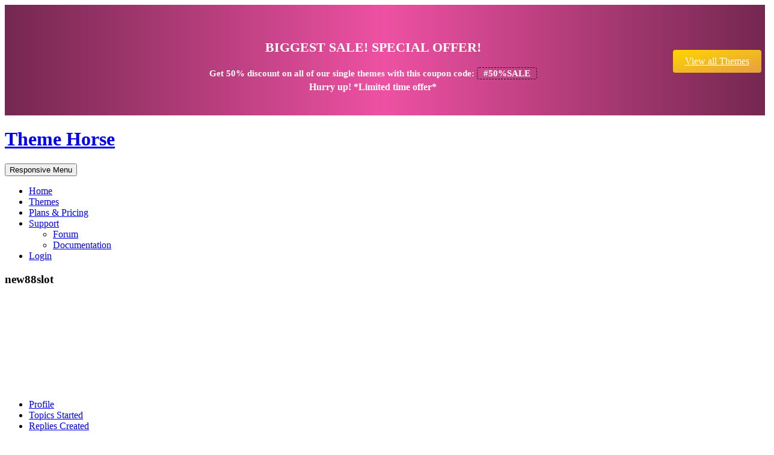

--- FILE ---
content_type: text/html; charset=UTF-8
request_url: https://www.themehorse.com/support-forum/users/jatova/topics/
body_size: 11381
content:
<!DOCTYPE html>
<html lang="en-US">
<head>
<meta charset="UTF-8" />
<meta name="viewport" content="width=device-width, initial-scale=1, maximum-scale=1">
<link rel="profile" href="https://gmpg.org/xfn/11" />
<link rel="pingback" href="https://www.themehorse.com/xmlrpc.php" />
<meta name='robots' content='index, follow, max-image-preview:large, max-snippet:-1, max-video-preview:-1' />
	<style>img:is([sizes="auto" i], [sizes^="auto," i]) { contain-intrinsic-size: 3000px 1500px }</style>
	
	<!-- This site is optimized with the Yoast SEO plugin v26.4 - https://yoast.com/wordpress/plugins/seo/ -->
	<title>Theme Horse</title>
<link data-rocket-preload as="style" href="https://fonts.googleapis.com/css?family=Open%20Sans%3A300%2C400%2C600&#038;display=swap" rel="preload">
<link href="https://fonts.googleapis.com/css?family=Open%20Sans%3A300%2C400%2C600&#038;display=swap" media="print" onload="this.media=&#039;all&#039;" rel="stylesheet">
<noscript><link rel="stylesheet" href="https://fonts.googleapis.com/css?family=Open%20Sans%3A300%2C400%2C600&#038;display=swap"></noscript>
	<meta property="og:locale" content="en_US" />
	<meta property="og:type" content="website" />
	<meta property="og:site_name" content="Theme Horse" />
	<script type="application/ld+json" class="yoast-schema-graph">{"@context":"https://schema.org","@graph":[{"@type":"WebSite","@id":"https://www.themehorse.com/#website","url":"https://www.themehorse.com/","name":"Theme Horse","description":"Premium Responsive WordPress Themes","publisher":{"@id":"https://www.themehorse.com/#organization"},"potentialAction":[{"@type":"SearchAction","target":{"@type":"EntryPoint","urlTemplate":"https://www.themehorse.com/?s={search_term_string}"},"query-input":{"@type":"PropertyValueSpecification","valueRequired":true,"valueName":"search_term_string"}}],"inLanguage":"en-US"},{"@type":"Organization","@id":"https://www.themehorse.com/#organization","name":"Theme Horse","url":"https://www.themehorse.com/","logo":{"@type":"ImageObject","inLanguage":"en-US","@id":"https://www.themehorse.com/#/schema/logo/image/","url":"https://www.themehorse.com/wp-content/uploads/2015/04/logo.png","contentUrl":"https://www.themehorse.com/wp-content/uploads/2015/04/logo.png","width":600,"height":160,"caption":"Theme Horse"},"image":{"@id":"https://www.themehorse.com/#/schema/logo/image/"},"sameAs":["http://facebook.com/themehorse","https://x.com/theme_horse"]}]}</script>
	<!-- / Yoast SEO plugin. -->


<link rel='dns-prefetch' href='//fonts.googleapis.com' />
<link href='https://fonts.gstatic.com' crossorigin rel='preconnect' />
<link rel="alternate" type="application/rss+xml" title="Theme Horse &raquo; Feed" href="https://www.themehorse.com/feed/" />
<link rel="alternate" type="application/rss+xml" title="Theme Horse &raquo; Comments Feed" href="https://www.themehorse.com/comments/feed/" />
<style id='wp-emoji-styles-inline-css' type='text/css'>

	img.wp-smiley, img.emoji {
		display: inline !important;
		border: none !important;
		box-shadow: none !important;
		height: 1em !important;
		width: 1em !important;
		margin: 0 0.07em !important;
		vertical-align: -0.1em !important;
		background: none !important;
		padding: 0 !important;
	}
</style>
<link rel='stylesheet' id='wp-block-library-css' href='https://www.themehorse.com/wp-includes/css/dist/block-library/style.min.css?ver=6.8.3' type='text/css' media='all' />
<style id='classic-theme-styles-inline-css' type='text/css'>
/*! This file is auto-generated */
.wp-block-button__link{color:#fff;background-color:#32373c;border-radius:9999px;box-shadow:none;text-decoration:none;padding:calc(.667em + 2px) calc(1.333em + 2px);font-size:1.125em}.wp-block-file__button{background:#32373c;color:#fff;text-decoration:none}
</style>
<style id='global-styles-inline-css' type='text/css'>
:root{--wp--preset--aspect-ratio--square: 1;--wp--preset--aspect-ratio--4-3: 4/3;--wp--preset--aspect-ratio--3-4: 3/4;--wp--preset--aspect-ratio--3-2: 3/2;--wp--preset--aspect-ratio--2-3: 2/3;--wp--preset--aspect-ratio--16-9: 16/9;--wp--preset--aspect-ratio--9-16: 9/16;--wp--preset--color--black: #000000;--wp--preset--color--cyan-bluish-gray: #abb8c3;--wp--preset--color--white: #ffffff;--wp--preset--color--pale-pink: #f78da7;--wp--preset--color--vivid-red: #cf2e2e;--wp--preset--color--luminous-vivid-orange: #ff6900;--wp--preset--color--luminous-vivid-amber: #fcb900;--wp--preset--color--light-green-cyan: #7bdcb5;--wp--preset--color--vivid-green-cyan: #00d084;--wp--preset--color--pale-cyan-blue: #8ed1fc;--wp--preset--color--vivid-cyan-blue: #0693e3;--wp--preset--color--vivid-purple: #9b51e0;--wp--preset--gradient--vivid-cyan-blue-to-vivid-purple: linear-gradient(135deg,rgba(6,147,227,1) 0%,rgb(155,81,224) 100%);--wp--preset--gradient--light-green-cyan-to-vivid-green-cyan: linear-gradient(135deg,rgb(122,220,180) 0%,rgb(0,208,130) 100%);--wp--preset--gradient--luminous-vivid-amber-to-luminous-vivid-orange: linear-gradient(135deg,rgba(252,185,0,1) 0%,rgba(255,105,0,1) 100%);--wp--preset--gradient--luminous-vivid-orange-to-vivid-red: linear-gradient(135deg,rgba(255,105,0,1) 0%,rgb(207,46,46) 100%);--wp--preset--gradient--very-light-gray-to-cyan-bluish-gray: linear-gradient(135deg,rgb(238,238,238) 0%,rgb(169,184,195) 100%);--wp--preset--gradient--cool-to-warm-spectrum: linear-gradient(135deg,rgb(74,234,220) 0%,rgb(151,120,209) 20%,rgb(207,42,186) 40%,rgb(238,44,130) 60%,rgb(251,105,98) 80%,rgb(254,248,76) 100%);--wp--preset--gradient--blush-light-purple: linear-gradient(135deg,rgb(255,206,236) 0%,rgb(152,150,240) 100%);--wp--preset--gradient--blush-bordeaux: linear-gradient(135deg,rgb(254,205,165) 0%,rgb(254,45,45) 50%,rgb(107,0,62) 100%);--wp--preset--gradient--luminous-dusk: linear-gradient(135deg,rgb(255,203,112) 0%,rgb(199,81,192) 50%,rgb(65,88,208) 100%);--wp--preset--gradient--pale-ocean: linear-gradient(135deg,rgb(255,245,203) 0%,rgb(182,227,212) 50%,rgb(51,167,181) 100%);--wp--preset--gradient--electric-grass: linear-gradient(135deg,rgb(202,248,128) 0%,rgb(113,206,126) 100%);--wp--preset--gradient--midnight: linear-gradient(135deg,rgb(2,3,129) 0%,rgb(40,116,252) 100%);--wp--preset--font-size--small: 13px;--wp--preset--font-size--medium: 20px;--wp--preset--font-size--large: 36px;--wp--preset--font-size--x-large: 42px;--wp--preset--spacing--20: 0.44rem;--wp--preset--spacing--30: 0.67rem;--wp--preset--spacing--40: 1rem;--wp--preset--spacing--50: 1.5rem;--wp--preset--spacing--60: 2.25rem;--wp--preset--spacing--70: 3.38rem;--wp--preset--spacing--80: 5.06rem;--wp--preset--shadow--natural: 6px 6px 9px rgba(0, 0, 0, 0.2);--wp--preset--shadow--deep: 12px 12px 50px rgba(0, 0, 0, 0.4);--wp--preset--shadow--sharp: 6px 6px 0px rgba(0, 0, 0, 0.2);--wp--preset--shadow--outlined: 6px 6px 0px -3px rgba(255, 255, 255, 1), 6px 6px rgba(0, 0, 0, 1);--wp--preset--shadow--crisp: 6px 6px 0px rgba(0, 0, 0, 1);}:where(.is-layout-flex){gap: 0.5em;}:where(.is-layout-grid){gap: 0.5em;}body .is-layout-flex{display: flex;}.is-layout-flex{flex-wrap: wrap;align-items: center;}.is-layout-flex > :is(*, div){margin: 0;}body .is-layout-grid{display: grid;}.is-layout-grid > :is(*, div){margin: 0;}:where(.wp-block-columns.is-layout-flex){gap: 2em;}:where(.wp-block-columns.is-layout-grid){gap: 2em;}:where(.wp-block-post-template.is-layout-flex){gap: 1.25em;}:where(.wp-block-post-template.is-layout-grid){gap: 1.25em;}.has-black-color{color: var(--wp--preset--color--black) !important;}.has-cyan-bluish-gray-color{color: var(--wp--preset--color--cyan-bluish-gray) !important;}.has-white-color{color: var(--wp--preset--color--white) !important;}.has-pale-pink-color{color: var(--wp--preset--color--pale-pink) !important;}.has-vivid-red-color{color: var(--wp--preset--color--vivid-red) !important;}.has-luminous-vivid-orange-color{color: var(--wp--preset--color--luminous-vivid-orange) !important;}.has-luminous-vivid-amber-color{color: var(--wp--preset--color--luminous-vivid-amber) !important;}.has-light-green-cyan-color{color: var(--wp--preset--color--light-green-cyan) !important;}.has-vivid-green-cyan-color{color: var(--wp--preset--color--vivid-green-cyan) !important;}.has-pale-cyan-blue-color{color: var(--wp--preset--color--pale-cyan-blue) !important;}.has-vivid-cyan-blue-color{color: var(--wp--preset--color--vivid-cyan-blue) !important;}.has-vivid-purple-color{color: var(--wp--preset--color--vivid-purple) !important;}.has-black-background-color{background-color: var(--wp--preset--color--black) !important;}.has-cyan-bluish-gray-background-color{background-color: var(--wp--preset--color--cyan-bluish-gray) !important;}.has-white-background-color{background-color: var(--wp--preset--color--white) !important;}.has-pale-pink-background-color{background-color: var(--wp--preset--color--pale-pink) !important;}.has-vivid-red-background-color{background-color: var(--wp--preset--color--vivid-red) !important;}.has-luminous-vivid-orange-background-color{background-color: var(--wp--preset--color--luminous-vivid-orange) !important;}.has-luminous-vivid-amber-background-color{background-color: var(--wp--preset--color--luminous-vivid-amber) !important;}.has-light-green-cyan-background-color{background-color: var(--wp--preset--color--light-green-cyan) !important;}.has-vivid-green-cyan-background-color{background-color: var(--wp--preset--color--vivid-green-cyan) !important;}.has-pale-cyan-blue-background-color{background-color: var(--wp--preset--color--pale-cyan-blue) !important;}.has-vivid-cyan-blue-background-color{background-color: var(--wp--preset--color--vivid-cyan-blue) !important;}.has-vivid-purple-background-color{background-color: var(--wp--preset--color--vivid-purple) !important;}.has-black-border-color{border-color: var(--wp--preset--color--black) !important;}.has-cyan-bluish-gray-border-color{border-color: var(--wp--preset--color--cyan-bluish-gray) !important;}.has-white-border-color{border-color: var(--wp--preset--color--white) !important;}.has-pale-pink-border-color{border-color: var(--wp--preset--color--pale-pink) !important;}.has-vivid-red-border-color{border-color: var(--wp--preset--color--vivid-red) !important;}.has-luminous-vivid-orange-border-color{border-color: var(--wp--preset--color--luminous-vivid-orange) !important;}.has-luminous-vivid-amber-border-color{border-color: var(--wp--preset--color--luminous-vivid-amber) !important;}.has-light-green-cyan-border-color{border-color: var(--wp--preset--color--light-green-cyan) !important;}.has-vivid-green-cyan-border-color{border-color: var(--wp--preset--color--vivid-green-cyan) !important;}.has-pale-cyan-blue-border-color{border-color: var(--wp--preset--color--pale-cyan-blue) !important;}.has-vivid-cyan-blue-border-color{border-color: var(--wp--preset--color--vivid-cyan-blue) !important;}.has-vivid-purple-border-color{border-color: var(--wp--preset--color--vivid-purple) !important;}.has-vivid-cyan-blue-to-vivid-purple-gradient-background{background: var(--wp--preset--gradient--vivid-cyan-blue-to-vivid-purple) !important;}.has-light-green-cyan-to-vivid-green-cyan-gradient-background{background: var(--wp--preset--gradient--light-green-cyan-to-vivid-green-cyan) !important;}.has-luminous-vivid-amber-to-luminous-vivid-orange-gradient-background{background: var(--wp--preset--gradient--luminous-vivid-amber-to-luminous-vivid-orange) !important;}.has-luminous-vivid-orange-to-vivid-red-gradient-background{background: var(--wp--preset--gradient--luminous-vivid-orange-to-vivid-red) !important;}.has-very-light-gray-to-cyan-bluish-gray-gradient-background{background: var(--wp--preset--gradient--very-light-gray-to-cyan-bluish-gray) !important;}.has-cool-to-warm-spectrum-gradient-background{background: var(--wp--preset--gradient--cool-to-warm-spectrum) !important;}.has-blush-light-purple-gradient-background{background: var(--wp--preset--gradient--blush-light-purple) !important;}.has-blush-bordeaux-gradient-background{background: var(--wp--preset--gradient--blush-bordeaux) !important;}.has-luminous-dusk-gradient-background{background: var(--wp--preset--gradient--luminous-dusk) !important;}.has-pale-ocean-gradient-background{background: var(--wp--preset--gradient--pale-ocean) !important;}.has-electric-grass-gradient-background{background: var(--wp--preset--gradient--electric-grass) !important;}.has-midnight-gradient-background{background: var(--wp--preset--gradient--midnight) !important;}.has-small-font-size{font-size: var(--wp--preset--font-size--small) !important;}.has-medium-font-size{font-size: var(--wp--preset--font-size--medium) !important;}.has-large-font-size{font-size: var(--wp--preset--font-size--large) !important;}.has-x-large-font-size{font-size: var(--wp--preset--font-size--x-large) !important;}
:where(.wp-block-post-template.is-layout-flex){gap: 1.25em;}:where(.wp-block-post-template.is-layout-grid){gap: 1.25em;}
:where(.wp-block-columns.is-layout-flex){gap: 2em;}:where(.wp-block-columns.is-layout-grid){gap: 2em;}
:root :where(.wp-block-pullquote){font-size: 1.5em;line-height: 1.6;}
</style>
<link rel='stylesheet' id='bbp-default-css' href='https://www.themehorse.com/wp-content/plugins/bbpress/templates/default/css/bbpress.min.css?ver=2.6.14' type='text/css' media='all' />
<style id='woocommerce-inline-inline-css' type='text/css'>
.woocommerce form .form-row .required { visibility: visible; }
</style>
<link rel='stylesheet' id='gateway-css' href='https://www.themehorse.com/wp-content/plugins/woocommerce-paypal-payments/modules/ppcp-button/assets/css/gateway.css?ver=3.3.0' type='text/css' media='all' />
<link rel='stylesheet' id='brands-styles-css' href='https://www.themehorse.com/wp-content/plugins/woocommerce/assets/css/brands.css?ver=10.3.5' type='text/css' media='all' />
<link rel='stylesheet' id='themehorse_style-css' href='https://www.themehorse.com/wp-content/themes/theme-horse/style.css?ver=6.8.3' type='text/css' media='all' />

<script type="text/javascript" src="https://www.themehorse.com/wp-includes/js/jquery/jquery.min.js?ver=3.7.1" id="jquery-core-js"></script>
<script type="text/javascript" src="https://www.themehorse.com/wp-includes/js/jquery/jquery-migrate.min.js?ver=3.4.1" id="jquery-migrate-js"></script>
<script type="text/javascript" id="WCPAY_ASSETS-js-extra">
/* <![CDATA[ */
var wcpayAssets = {"url":"https:\/\/www.themehorse.com\/wp-content\/plugins\/woocommerce-payments\/dist\/"};
/* ]]> */
</script>
<script type="text/javascript" src="https://www.themehorse.com/wp-content/themes/theme-horse/library/js/jquery.sticky.js?ver=6.8.3" id="sticky-js-js"></script>
<script type="text/javascript" src="https://www.themehorse.com/wp-content/themes/theme-horse/library/js/th-scripts.js?ver=6.8.3" id="th-scripts-js"></script>
<!--[if lt IE 9]>
<script type="text/javascript" src="https://www.themehorse.com/wp-content/themes/theme-horse/library/js/html5.js?ver=3.7.3" id="html5-js"></script>
<![endif]-->
<link rel="https://api.w.org/" href="https://www.themehorse.com/wp-json/" /><link rel="EditURI" type="application/rsd+xml" title="RSD" href="https://www.themehorse.com/xmlrpc.php?rsd" />
<meta name="generator" content="WordPress 6.8.3" />
<meta name="generator" content="WooCommerce 10.3.5" />
	<script>
	  (function(i,s,o,g,r,a,m){i['GoogleAnalyticsObject']=r;i[r]=i[r]||function(){
	  (i[r].q=i[r].q||[]).push(arguments)},i[r].l=1*new Date();a=s.createElement(o),
	  m=s.getElementsByTagName(o)[0];a.async=1;a.src=g;m.parentNode.insertBefore(a,m)
	  })(window,document,'script','https://www.google-analytics.com/analytics.js','ga');
	  ga('create', 'UA-39500364-1', 'auto');
	  ga('send', 'pageview');
	</script>
	<noscript><style>.woocommerce-product-gallery{ opacity: 1 !important; }</style></noscript>
	<link rel="icon" href="https://www.themehorse.com/wp-content/uploads/2016/03/cropped-themehorse-32x32.png" sizes="32x32" />
<link rel="icon" href="https://www.themehorse.com/wp-content/uploads/2016/03/cropped-themehorse-192x192.png" sizes="192x192" />
<link rel="apple-touch-icon" href="https://www.themehorse.com/wp-content/uploads/2016/03/cropped-themehorse-180x180.png" />
<meta name="msapplication-TileImage" content="https://www.themehorse.com/wp-content/uploads/2016/03/cropped-themehorse-270x270.png" />
		<style type="text/css" id="wp-custom-css">
			.ppc-button-wrapper{
	margin-top: 25px;
}
.google-captcha-notice, .wpforms-field-gglcptch {
    display: none;
}
.bbp-user-page.bbpress .bbp-user-profile .bbp-user-description,
.bbp-user-page.bbpress .bbp-user-profile .bbp-user-website {
	display: none;
}
/* unhide coupon fieldb */
.checkout_coupon {
    display: block !important;
}
.woocommerce-form-coupon-toggle .woocommerce-info {
    display: none;
}
/*banner top/checkout deal */
.widget_block {
	margin-bottom: 0;
}
.th-checkout.black-friday-banner-ad {
	padding: 20px;
	margin-bottom: 30px;
	border-radius: 10px;
	-webkit-border-radius: 10px;
	-moz-border-radius: 10px;
	overflow: hidden;
}
.th-checkout.black-friday-banner-ad .col-info {
	-ms-flex: 0 0 calc(100% - 150px);
	flex: 0 0 calc(100% - 150px);
	width: calc(100% - 150px);
	text-align: left;
}
.black-friday-banner-ad {
	position: relative;
	padding: 15px 0;
	background: #ee51a3;
	color: #ffffff;
}
.black-friday-banner-ad:before,
.black-friday-banner-ad:after {
	content: "";
	position: absolute;
	top: 0;
	bottom: 0;
	width: 50%;
}
.black-friday-banner-ad:before {
	left: 0;
	background-image: linear-gradient(to left, rgba(0, 0, 0, 0), #00000082);
}
.black-friday-banner-ad:after {
	right: 0;
	background-image: linear-gradient(to left, #00000082, rgba(0, 0, 0, 0));
}
.black-friday-banner-ad .wrapper,
.th-checkout.black-friday-banner-ad .row {
	position: relative;
	z-index: 1;
}
.black-friday-banner-ad .row {
	display: -ms-flexbox;
	display: flex;
	-ms-flex-wrap: wrap;
	flex-wrap: wrap;
	-ms-flex-align: center;
	align-items: center;
	-ms-flex-pack: center;
	justify-content: center;
	margin-left: -15px;
	margin-right: -15px;
	box-sizing: border-box;
}
.black-friday-banner-ad .col-offer,
.black-friday-banner-ad .col-info,
.black-friday-banner-ad .col-btn {
	max-width: 100%;
	padding-left: 15px;
	padding-right: 15px;
	box-sizing: border-box;
	text-align: center;
}
.black-friday-banner-ad .col-offer {
	-ms-flex: 0 0 150px;
	flex: 0 0 150px;
	width: 150px;
}
.black-friday-banner-ad .col-info {
	-ms-flex: 0 0 calc(100% - 340px);
	flex: 0 0 calc(100% - 340px);
	width: calc(100% - 340px);
}
.black-friday-banner-ad .col-btn {
	-ms-flex: 0 0 190px;
	flex: 0 0 190px;
	width: 190px;
}
.black-friday-banner-ad .col-offer .badget {
	display: inline-block;
}
.black-friday-banner-ad h2,
.black-friday-banner-ad h3 {
	line-height: 1.4;
	margin-bottom: 0;
}
.black-friday-banner-ad h2 {
	font-size: 22px;
	text-transform: uppercase;
	font-weight: bold;
	color: #ffffff;
}
.black-friday-banner-ad h3 {
	font-size: 15px;
	line-height: 1.8;
	color: #ffffff;
	box-sizing: border-box;
}
.black-friday-banner-ad h3 strong {
	color: #ffffff;
}
.black-friday-banner-ad h3 .coupon-code {
	color: #ffffff;
	padding: 1px 10px;
	border-radius: 4px;
	-webkit-border-radius: 4px;
	-moz-border-radius: 4px;
	box-sizing: border-box;
	animation-name: blink-a;
	animation-duration: 1s;
	animation-delay: 1s;
	animation-iteration-count: infinite;
}
@keyframes blink-a {
	0%   {border: 1px dashed #ffffff;}
	50%  {border: 1px dashed #000000;}
	100%  {border: 1px dashed #ffffff;}
}
.th-checkout.black-friday-banner-ad .col-info p {
	margin-bottom: 0;
	color: #ffffff;
}
.black-friday-banner-ad .btn {
	margin-top: 3px;
	display: inline-block;
	padding: 10px 20px;
	border-radius: 4px;
	-webkit-border-radius: 4px;
	-moz-border-radius: 4px;
	color: #ffffff;
	background-image: linear-gradient(to left top, #e79e44, #fed500);
	box-shadow: none;
	border: none;
}
.black-friday-banner-ad .btn:hover {
	background: #f4bb00;
}
@media only screen and (max-width: 767px) {
	.black-friday-banner-ad .col-offer, .black-friday-banner-ad .col-info, .black-friday-banner-ad .col-btn, .th-checkout.black-friday-banner-ad .col-info {
		-ms-flex: 0 0 100%;
		flex: 0 0 100%;
		width: 100%;
	}
	.black-friday-banner-ad .btn {
		margin-top: 10px;
	}
	.woocommerce button.button {
		 width: 100%;
		padding: 12px 5px;
	 }
	.black-friday-banner-ad .col-offer .badget {
	width: 40%;
}
}
.woocommerce-checkout .header-fullwidth-sidebar {
	display: none;
}
#card-panel .TermsText {
	display: none;
}
.fa-youtube {
	font-size: 0;
	display: inline-block;
	line-height: normal;
	margin: 0 5px 10px 5px;
}
.fa-youtube:before {
	display: block;
	width: 17px;
	height: 17px;
	color: #7D919B;
	font-family: 'FontAwesome';
	font-size: 17px;
	text-align: center;
	-webkit-font-smoothing: antialiased;
	-moz-osx-font-smoothing: grayscale;
	-webkit-transition: all .2s ease;
	-moz-transition: all .2s ease;
	-o-transition: all .2s ease;
	transition: all .2s ease;
	content: '\f167';
}
.fa-youtube:hover:before{
	color: #142832;
}		</style>
		<noscript><style id="rocket-lazyload-nojs-css">.rll-youtube-player, [data-lazy-src]{display:none !important;}</style></noscript><meta name="generator" content="WP Rocket 3.20.1.2" data-wpr-features="wpr_lazyload_images wpr_lazyload_iframes wpr_desktop" /></head>
<body class="bbp-user-page single singular bbpress bbp-no-js wp-theme-theme-horse theme-theme-horse woocommerce-no-js">
	<header data-rocket-location-hash="e2f6c13d033155a9565062cd6f91ae0b" id="branding">
					<div data-rocket-location-hash="139a15e9beb44ddf915c174d6b40dd42" class="header-fullwidth-sidebar">
				<div data-rocket-location-hash="226ba84441d1925754365af9613a962f" id="block-4" class="widget widget_block"><div class="black-friday-banner-ad">
<div data-rocket-location-hash="ecac13dff917e14a675ae35cd95c0b23" class="wrapper">
<div class="row">
<div class="col-offer">
<div class="badget"><img decoding="async" alt="badget" class="img-fluid" src="data:image/svg+xml,%3Csvg%20xmlns='http://www.w3.org/2000/svg'%20viewBox='0%200%200%200'%3E%3C/svg%3E" data-lazy-src="https://www.themehorse.com/wp-content/uploads/2025/07/50-off.png"><noscript><img decoding="async" alt="badget" class="img-fluid" src="https://www.themehorse.com/wp-content/uploads/2025/07/50-off.png"></noscript></div>
</div>
<div class="col-info">
<h2>Biggest Sale! Special Offer!</h2>
<h3>Get <strong>50% discount</strong> on all of our single themes with this coupon code: <span class="coupon-code">#50%SALE</span></h3>
<strong>Hurry up! *Limited time offer*</strong>
</div>
<div class="col-btn"><a href="https://www.themehorse.com/themes/category/premium-wordpress-themes/" class="btn">View all Themes</a></div>
</div>
</div>
</div></div>			</div>
				<div data-rocket-location-hash="7b0e61b362261b97e166e917d1e0f142" class="hgroup-wrap">
			<div data-rocket-location-hash="52366a9c8026013b6ca7aabe03e76aef" class="wrapper clearfix">
				<div id="site-logo">
					<h1 id="site-title">
						<a href="https://www.themehorse.com/" title="Theme Horse" rel="home">Theme Horse</a>
					</h1><!-- #site-title -->
				</div><!-- #site-logo -->
				<button class="menu-toggle">Responsive Menu</button>
				<nav id="access">
					<ul class="nav-menu"><li id="menu-item-18" class="menu-item menu-item-type-custom menu-item-object-custom menu-item-home menu-item-18"><a href="https://www.themehorse.com/">Home</a></li>
<li id="menu-item-28" class="menu-item menu-item-type-custom menu-item-object-custom menu-item-28"><a href="https://www.themehorse.com/themes/category/premium-wordpress-themes/">Themes</a></li>
<li id="menu-item-22584" class="menu-item menu-item-type-custom menu-item-object-custom menu-item-22584"><a href="https://www.themehorse.com/plans-pricing/">Plans &#038; Pricing</a></li>
<li id="menu-item-283" class="menu-item menu-item-type-custom menu-item-object-custom menu-item-has-children menu-item-283"><a href="https://www.themehorse.com/support-forum/">Support</a>
<ul class="sub-menu">
	<li id="menu-item-26091" class="menu-item menu-item-type-custom menu-item-object-custom menu-item-26091"><a href="https://www.themehorse.com/support-forum/">Forum</a></li>
	<li id="menu-item-21536" class="menu-item menu-item-type-custom menu-item-object-custom menu-item-21536"><a href="https://www.themehorse.com/documentation/">Documentation</a></li>
</ul>
</li>
<li class="login"><a title="Login" href="https://www.themehorse.com/login"><span>Login</span></a></li></ul>		 		</nav><!-- #access -->
			</div><!-- .wrapper -->
		</div><!-- .hgroup-wrap -->
						<div data-rocket-location-hash="e824d4ccb29683d454dddc9b2aa0b500" class="page-heading">
					<div data-rocket-location-hash="48375e64754ed9d532d3ad0bf737588f" class="wrapper clearfix">
						<h3 class="page-title">new88slot</h3><!-- .page-title -->					</div><!-- .wrapper -->
				</div><!-- .page-heading -->
				</header><!-- #branding -->
			<div data-rocket-location-hash="d31c434d7caa9eab26445c2eddb1406f" id="main" class="wrapper">
		<div data-rocket-location-hash="c9955c3851648f7f30a261d025cb97d8" class="entry-content">
		
<div data-rocket-location-hash="7fbb651018b02f12eff1506d51fed048" id="bbpress-forums" class="bbpress-wrapper">

	
	
	<div id="bbp-user-wrapper">

		
<div id="bbp-single-user-details">
	<div id="bbp-user-avatar">
		<span class='vcard'>
			<a class="url fn n" href="https://www.themehorse.com/support-forum/users/jatova/" title="new88slot" rel="me">
				<img alt='' src="data:image/svg+xml,%3Csvg%20xmlns='http://www.w3.org/2000/svg'%20viewBox='0%200%20150%20150'%3E%3C/svg%3E" data-lazy-srcset='https://secure.gravatar.com/avatar/0a0fdd75938dcf2be777630723ada7ce671ebc82b36655a0b393205f9ff7ab09?s=300&#038;d=mm&#038;r=g 2x' class='avatar avatar-150 photo' height='150' width='150' decoding='async' data-lazy-src="https://secure.gravatar.com/avatar/0a0fdd75938dcf2be777630723ada7ce671ebc82b36655a0b393205f9ff7ab09?s=150&#038;d=mm&#038;r=g"/><noscript><img alt='' src='https://secure.gravatar.com/avatar/0a0fdd75938dcf2be777630723ada7ce671ebc82b36655a0b393205f9ff7ab09?s=150&#038;d=mm&#038;r=g' srcset='https://secure.gravatar.com/avatar/0a0fdd75938dcf2be777630723ada7ce671ebc82b36655a0b393205f9ff7ab09?s=300&#038;d=mm&#038;r=g 2x' class='avatar avatar-150 photo' height='150' width='150' decoding='async'/></noscript>			</a>
		</span>
	</div>

	
	<div id="bbp-user-navigation">
		<ul>
			<li class="">
				<span class="vcard bbp-user-profile-link">
					<a class="url fn n" href="https://www.themehorse.com/support-forum/users/jatova/" title="new88slot&#039;s Profile" rel="me">Profile</a>
				</span>
			</li>

			<li class="current">
				<span class='bbp-user-topics-created-link'>
					<a href="https://www.themehorse.com/support-forum/users/jatova/topics/" title="new88slot&#039;s Topics Started">Topics Started</a>
				</span>
			</li>

			<li class="">
				<span class='bbp-user-replies-created-link'>
					<a href="https://www.themehorse.com/support-forum/users/jatova/replies/" title="new88slot&#039;s Replies Created">Replies Created</a>
				</span>
			</li>

							<li class="">
					<span class='bbp-user-engagements-created-link'>
						<a href="https://www.themehorse.com/support-forum/users/jatova/engagements/" title="new88slot&#039;s Engagements">Engagements</a>
					</span>
				</li>
			
			
			
		</ul>

		
	</div>
</div>


		<div id="bbp-user-body">
												
<div id="bbp-user-topics-started" class="bbp-user-topics-started">

	
	<div class="bbp-search-form">
		<form role="search" method="get" id="bbp-topic-search-form">
			<div>
				<label class="screen-reader-text hidden" for="ts">Search topics:</label>
				<input type="text" value="" name="ts" id="ts" />
				<input class="button" type="submit" id="bbp_search_submit" value="Search" />
			</div>
		</form>
	</div>


	<h2 class="entry-title">Forum Topics Started</h2>
	<div class="bbp-user-section">

		
			
<div class="bbp-template-notice">
	<ul>
		<li>Oh, bother! No topics were found here.</li>
	</ul>
</div>

		
	</div>
</div><!-- #bbp-user-topics-started -->

											</div>
	</div>

	
</div>
	</div><!-- .entry-content -->
	</div> <!-- #main .wrapper -->
	<footer data-rocket-location-hash="4ecc2f0c6568d329ba289b0e016c2171" id="colophon" class="clearfix">
		<div class="wrapper">
							<div data-rocket-location-hash="4600ba354bb27e5ef17966c64e78caa6" class="widget-area clearfix">
					<aside id="nav_menu-3" class="widget widget_nav_menu"><h3 class="widget-title">Popular Themes</h3><div class="menu-footer-menu-2-container"><ul id="menu-footer-menu-2" class="menu"><li id="menu-item-59868" class="menu-item menu-item-type-post_type menu-item-object-themes menu-item-59868"><a href="https://www.themehorse.com/themes/newscard-pro/">NewsCard Pro</a></li>
<li id="menu-item-56610" class="menu-item menu-item-type-post_type menu-item-object-themes menu-item-56610"><a href="https://www.themehorse.com/themes/foliopress/">FolioPress Pro</a></li>
<li id="menu-item-56947" class="menu-item menu-item-type-post_type menu-item-object-themes menu-item-56947"><a href="https://www.themehorse.com/themes/magcast/">MagCast Pro</a></li>
<li id="menu-item-52843" class="menu-item menu-item-type-post_type menu-item-object-themes menu-item-52843"><a href="https://www.themehorse.com/themes/wp-portfolio-pro/">WP Portfolio Pro</a></li>
<li id="menu-item-52842" class="menu-item menu-item-type-post_type menu-item-object-themes menu-item-52842"><a href="https://www.themehorse.com/themes/ambition-pro/">Ambition Pro</a></li>
<li id="menu-item-52841" class="menu-item menu-item-type-post_type menu-item-object-themes menu-item-52841"><a href="https://www.themehorse.com/themes/interface-pro/">Interface Pro</a></li>
<li id="menu-item-52840" class="menu-item menu-item-type-post_type menu-item-object-themes menu-item-52840"><a href="https://www.themehorse.com/themes/attitude-pro/">Attitude Pro</a></li>
</ul></div></aside><aside id="nav_menu-2" class="widget widget_nav_menu"><h3 class="widget-title">Theme Horse</h3><div class="menu-footer-menu-container"><ul id="menu-footer-menu" class="menu"><li id="menu-item-161" class="menu-item menu-item-type-post_type menu-item-object-page menu-item-161"><a href="https://www.themehorse.com/features/">Features</a></li>
<li id="menu-item-163" class="menu-item menu-item-type-custom menu-item-object-custom menu-item-163"><a href="https://www.themehorse.com/themes/">Themes</a></li>
<li id="menu-item-52266" class="menu-item menu-item-type-custom menu-item-object-custom menu-item-52266"><a href="https://www.themehorse.com/themes/themes-bundle/">Themes Bundle</a></li>
<li id="menu-item-52265" class="menu-item menu-item-type-post_type menu-item-object-page menu-item-52265"><a href="https://www.themehorse.com/plans-pricing/">Plans &#038; Pricing</a></li>
</ul></div></aside><aside id="nav_menu-4" class="widget widget_nav_menu"><h3 class="widget-title">Support</h3><div class="menu-footer-menu-3-container"><ul id="menu-footer-menu-3" class="menu"><li id="menu-item-52261" class="menu-item menu-item-type-custom menu-item-object-custom menu-item-52261"><a target="_blank" href="https://www.themehorse.com/preview">Themes Preview</a></li>
<li id="menu-item-52260" class="menu-item menu-item-type-post_type menu-item-object-page menu-item-52260"><a href="https://www.themehorse.com/documentation/">Documentation</a></li>
<li id="menu-item-52824" class="menu-item menu-item-type-post_type menu-item-object-page menu-item-52824"><a href="https://www.themehorse.com/changelogs/">Changelogs</a></li>
<li id="menu-item-52262" class="menu-item menu-item-type-custom menu-item-object-custom menu-item-52262"><a href="https://www.themehorse.com/support-forum">Forum</a></li>
<li id="menu-item-52263" class="menu-item menu-item-type-post_type menu-item-object-page menu-item-52263"><a href="https://www.themehorse.com/contact/">Contact</a></li>
</ul></div></aside><aside id="custom_html-3" class="widget_text widget widget_custom_html"><div class="textwidget custom-html-widget"><div><a class="fa-facebook" title="facebook" href="https://facebook.com/themehorse" target="_blank" rel="noopener">Like us on facebook</a> <a class="fa-twitter" title="twitter" href="https://twitter.com/theme_horse" target="_blank" rel="noopener">Follow us on Twitter</a><a class="fa-youtube" title="Youtube" href="https://www.youtube.com/@themehorse" target="_blank" rel="noopener">subscribe us on Youtube</a></div>
© Copyright 2025 <a title="Theme Horse" href="https://www.themehorse.com">Theme Horse</a>. All Rights Reserved.
<br>
Crafted by Last Key Technologies LLC
<br>
<a title="Terms and Conditions" href="https://www.themehorse.com/terms-and-conditions/">Terms and Conditions</a> | <a title="Privacy Policy" href="https://www.themehorse.com/privacy-policy/">Privacy Policy</a></div></aside>				</div><!-- .widget-area -->
					</div><!-- .wrapper -->
		<div data-rocket-location-hash="2baa90539c014c0c94209e187a592047" class="back-to-top"><a href="#branding">Back to Top</a></div><!-- .back-to-top -->
	</footer><!-- #colophon -->
<script type="speculationrules">
{"prefetch":[{"source":"document","where":{"and":[{"href_matches":"\/*"},{"not":{"href_matches":["\/wp-*.php","\/wp-admin\/*","\/wp-content\/uploads\/*","\/wp-content\/*","\/wp-content\/plugins\/*","\/wp-content\/themes\/theme-horse\/*","\/*\\?(.+)"]}},{"not":{"selector_matches":"a[rel~=\"nofollow\"]"}},{"not":{"selector_matches":".no-prefetch, .no-prefetch a"}}]},"eagerness":"conservative"}]}
</script>

<script type="text/javascript" id="bbp-swap-no-js-body-class">
	document.body.className = document.body.className.replace( 'bbp-no-js', 'bbp-js' );
</script>

<script>document.body.classList.remove("no-js");</script>	<script type='text/javascript'>
		(function () {
			var c = document.body.className;
			c = c.replace(/woocommerce-no-js/, 'woocommerce-js');
			document.body.className = c;
		})();
	</script>
	<link rel='stylesheet' id='wc-blocks-style-css' href='https://www.themehorse.com/wp-content/plugins/woocommerce/assets/client/blocks/wc-blocks.css?ver=wc-10.3.5' type='text/css' media='all' />
<script type="text/javascript" src="https://www.themehorse.com/wp-content/plugins/bbpress/templates/default/js/editor.min.js?ver=2.6.14" id="bbpress-editor-js"></script>
<script type="text/javascript" id="ppcp-smart-button-js-extra">
/* <![CDATA[ */
var PayPalCommerceGateway = {"url":"https:\/\/www.paypal.com\/sdk\/js?client-id=AQqhzbPmCinUkXl70erexIKEA4vxY7ZaUpNuH5Fe0w2YGMsp5OFd7grQNf7E-nZEteFpcMABjzmzJY3Z&currency=USD&integration-date=2025-10-31&components=buttons,funding-eligibility&commit=false&intent=capture&disable-funding=card,paylater&enable-funding=venmo&locale=en_US","url_params":{"client-id":"AQqhzbPmCinUkXl70erexIKEA4vxY7ZaUpNuH5Fe0w2YGMsp5OFd7grQNf7E-nZEteFpcMABjzmzJY3Z","currency":"USD","integration-date":"2025-10-31","components":"buttons,funding-eligibility","commit":"false","intent":"capture","disable-funding":"card,paylater","enable-funding":"venmo","locale":"en_US"},"script_attributes":{"data-partner-attribution-id":"Woo_PPCP"},"client_id":"AQqhzbPmCinUkXl70erexIKEA4vxY7ZaUpNuH5Fe0w2YGMsp5OFd7grQNf7E-nZEteFpcMABjzmzJY3Z","currency":"USD","data_client_id":{"set_attribute":true,"endpoint":"\/?wc-ajax=ppc-data-client-id","nonce":"456ec20d81","user":0,"has_subscriptions":false,"paypal_subscriptions_enabled":false},"redirect":"https:\/\/www.themehorse.com\/checkout\/","context":"mini-cart","ajax":{"simulate_cart":{"endpoint":"\/?wc-ajax=ppc-simulate-cart","nonce":"289323a19f"},"change_cart":{"endpoint":"\/?wc-ajax=ppc-change-cart","nonce":"1757ff43a6"},"create_order":{"endpoint":"\/?wc-ajax=ppc-create-order","nonce":"9a6d784a3b"},"approve_order":{"endpoint":"\/?wc-ajax=ppc-approve-order","nonce":"63dc77e27f"},"get_order":{"endpoint":"\/?wc-ajax=ppc-get-order","nonce":"58fd9db95c"},"approve_subscription":{"endpoint":"\/?wc-ajax=ppc-approve-subscription","nonce":"fb9481275f"},"vault_paypal":{"endpoint":"\/?wc-ajax=ppc-vault-paypal","nonce":"cc28d59413"},"save_checkout_form":{"endpoint":"\/?wc-ajax=ppc-save-checkout-form","nonce":"73e9e9df15"},"validate_checkout":{"endpoint":"\/?wc-ajax=ppc-validate-checkout","nonce":"97e7cae8b1"},"cart_script_params":{"endpoint":"\/?wc-ajax=ppc-cart-script-params"},"create_setup_token":{"endpoint":"\/?wc-ajax=ppc-create-setup-token","nonce":"e8f06e3375"},"create_payment_token":{"endpoint":"\/?wc-ajax=ppc-create-payment-token","nonce":"61174dc19b"},"create_payment_token_for_guest":{"endpoint":"\/?wc-ajax=ppc-update-customer-id","nonce":"68d643b9e9"},"update_shipping":{"endpoint":"\/?wc-ajax=ppc-update-shipping","nonce":"d5232174ff"},"update_customer_shipping":{"shipping_options":{"endpoint":"https:\/\/www.themehorse.com\/wp-json\/wc\/store\/v1\/cart\/select-shipping-rate"},"shipping_address":{"cart_endpoint":"https:\/\/www.themehorse.com\/wp-json\/wc\/store\/v1\/cart\/","update_customer_endpoint":"https:\/\/www.themehorse.com\/wp-json\/wc\/store\/v1\/cart\/update-customer"},"wp_rest_nonce":"c9de9adabd","update_shipping_method":"\/?wc-ajax=update_shipping_method"}},"cart_contains_subscription":"","subscription_plan_id":"","vault_v3_enabled":"1","variable_paypal_subscription_variations":[],"variable_paypal_subscription_variation_from_cart":"","subscription_product_allowed":"","locations_with_subscription_product":{"product":false,"payorder":false,"cart":false},"enforce_vault":"","can_save_vault_token":"1","is_free_trial_cart":"","vaulted_paypal_email":"","bn_codes":{"checkout":"Woo_PPCP","cart":"Woo_PPCP","mini-cart":"Woo_PPCP","product":"Woo_PPCP"},"payer":null,"button":{"wrapper":"#ppc-button-ppcp-gateway","is_disabled":false,"mini_cart_wrapper":"#ppc-button-minicart","is_mini_cart_disabled":false,"cancel_wrapper":"#ppcp-cancel","mini_cart_style":{"layout":"vertical","color":"blue","shape":"rect","label":"pay","tagline":false,"height":35},"style":{"layout":"vertical","color":"blue","shape":"rect","label":"pay","tagline":false}},"separate_buttons":{"card":{"id":"ppcp-card-button-gateway","wrapper":"#ppc-button-ppcp-card-button-gateway","style":{"shape":"rect","color":"black","layout":"horizontal"}}},"hosted_fields":{"wrapper":"#ppcp-hosted-fields","labels":{"credit_card_number":"","cvv":"","mm_yy":"MM\/YY","fields_empty":"Card payment details are missing. Please fill in all required fields.","fields_not_valid":"Unfortunately, your credit card details are not valid.","card_not_supported":"Unfortunately, we do not support your credit card.","cardholder_name_required":"Cardholder's first and last name are required, please fill the checkout form required fields."},"valid_cards":["mastercard","visa","amex","discover","american-express","master-card"],"contingency":"SCA_WHEN_REQUIRED"},"messages":[],"labels":{"error":{"generic":"Something went wrong. Please try again or choose another payment source.","required":{"generic":"Required form fields are not filled.","field":"%s is a required field.","elements":{"terms":"Please read and accept the terms and conditions to proceed with your order."}}},"billing_field":"Billing %s","shipping_field":"Shipping %s"},"simulate_cart":{"enabled":true,"throttling":5000},"order_id":"0","single_product_buttons_enabled":"1","mini_cart_buttons_enabled":"1","basic_checkout_validation_enabled":"","early_checkout_validation_enabled":"1","funding_sources_without_redirect":["paypal","paylater","venmo","card"],"user":{"is_logged":false,"has_wc_card_payment_tokens":false},"should_handle_shipping_in_paypal":"","server_side_shipping_callback":{"enabled":true},"appswitch":{"enabled":true},"needShipping":"","vaultingEnabled":"1","productType":null,"manualRenewalEnabled":"1","final_review_enabled":"1"};
/* ]]> */
</script>
<script type="text/javascript" src="https://www.themehorse.com/wp-content/plugins/woocommerce-paypal-payments/modules/ppcp-button/assets/js/button.js?ver=3.3.0" id="ppcp-smart-button-js"></script>
<script type="text/javascript" src="https://www.themehorse.com/wp-content/plugins/woocommerce/assets/js/sourcebuster/sourcebuster.min.js?ver=10.3.5" id="sourcebuster-js-js"></script>
<script type="text/javascript" id="wc-order-attribution-js-extra">
/* <![CDATA[ */
var wc_order_attribution = {"params":{"lifetime":1.0000000000000000818030539140313095458623138256371021270751953125e-5,"session":30,"base64":false,"ajaxurl":"https:\/\/www.themehorse.com\/wp-admin\/admin-ajax.php","prefix":"wc_order_attribution_","allowTracking":true},"fields":{"source_type":"current.typ","referrer":"current_add.rf","utm_campaign":"current.cmp","utm_source":"current.src","utm_medium":"current.mdm","utm_content":"current.cnt","utm_id":"current.id","utm_term":"current.trm","utm_source_platform":"current.plt","utm_creative_format":"current.fmt","utm_marketing_tactic":"current.tct","session_entry":"current_add.ep","session_start_time":"current_add.fd","session_pages":"session.pgs","session_count":"udata.vst","user_agent":"udata.uag"}};
/* ]]> */
</script>
<script type="text/javascript" src="https://www.themehorse.com/wp-content/plugins/woocommerce/assets/js/frontend/order-attribution.min.js?ver=10.3.5" id="wc-order-attribution-js"></script>
<script>window.lazyLoadOptions=[{elements_selector:"img[data-lazy-src],.rocket-lazyload,iframe[data-lazy-src]",data_src:"lazy-src",data_srcset:"lazy-srcset",data_sizes:"lazy-sizes",class_loading:"lazyloading",class_loaded:"lazyloaded",threshold:300,callback_loaded:function(element){if(element.tagName==="IFRAME"&&element.dataset.rocketLazyload=="fitvidscompatible"){if(element.classList.contains("lazyloaded")){if(typeof window.jQuery!="undefined"){if(jQuery.fn.fitVids){jQuery(element).parent().fitVids()}}}}}},{elements_selector:".rocket-lazyload",data_src:"lazy-src",data_srcset:"lazy-srcset",data_sizes:"lazy-sizes",class_loading:"lazyloading",class_loaded:"lazyloaded",threshold:300,}];window.addEventListener('LazyLoad::Initialized',function(e){var lazyLoadInstance=e.detail.instance;if(window.MutationObserver){var observer=new MutationObserver(function(mutations){var image_count=0;var iframe_count=0;var rocketlazy_count=0;mutations.forEach(function(mutation){for(var i=0;i<mutation.addedNodes.length;i++){if(typeof mutation.addedNodes[i].getElementsByTagName!=='function'){continue}
if(typeof mutation.addedNodes[i].getElementsByClassName!=='function'){continue}
images=mutation.addedNodes[i].getElementsByTagName('img');is_image=mutation.addedNodes[i].tagName=="IMG";iframes=mutation.addedNodes[i].getElementsByTagName('iframe');is_iframe=mutation.addedNodes[i].tagName=="IFRAME";rocket_lazy=mutation.addedNodes[i].getElementsByClassName('rocket-lazyload');image_count+=images.length;iframe_count+=iframes.length;rocketlazy_count+=rocket_lazy.length;if(is_image){image_count+=1}
if(is_iframe){iframe_count+=1}}});if(image_count>0||iframe_count>0||rocketlazy_count>0){lazyLoadInstance.update()}});var b=document.getElementsByTagName("body")[0];var config={childList:!0,subtree:!0};observer.observe(b,config)}},!1)</script><script data-no-minify="1" async src="https://www.themehorse.com/wp-content/plugins/wp-rocket/assets/js/lazyload/17.8.3/lazyload.min.js"></script><script>var rocket_beacon_data = {"ajax_url":"https:\/\/www.themehorse.com\/wp-admin\/admin-ajax.php","nonce":"b62cb6d808","url":"https:\/\/www.themehorse.com\/support-forum\/users\/jatova\/topics","is_mobile":false,"width_threshold":1600,"height_threshold":700,"delay":500,"debug":null,"status":{"atf":true,"lrc":true,"preconnect_external_domain":true},"elements":"img, video, picture, p, main, div, li, svg, section, header, span","lrc_threshold":1800,"preconnect_external_domain_elements":["link","script","iframe"],"preconnect_external_domain_exclusions":["static.cloudflareinsights.com","rel=\"profile\"","rel=\"preconnect\"","rel=\"dns-prefetch\"","rel=\"icon\""]}</script><script data-name="wpr-wpr-beacon" src='https://www.themehorse.com/wp-content/plugins/wp-rocket/assets/js/wpr-beacon.min.js' async></script></body>
</html>
<!-- This website is like a Rocket, isn't it? Performance optimized by WP Rocket. Learn more: https://wp-rocket.me -->

--- FILE ---
content_type: text/plain
request_url: https://www.google-analytics.com/j/collect?v=1&_v=j102&a=1541383676&t=pageview&_s=1&dl=https%3A%2F%2Fwww.themehorse.com%2Fsupport-forum%2Fusers%2Fjatova%2Ftopics%2F&ul=en-us%40posix&dt=Theme%20Horse&sr=1280x720&vp=1280x720&_u=IEBAAEABAAAAACAAI~&jid=1574210952&gjid=935824483&cid=1870212683.1764578715&tid=UA-39500364-1&_gid=1243661047.1764578715&_r=1&_slc=1&z=878156601
body_size: -451
content:
2,cG-WQCWCLMNCF